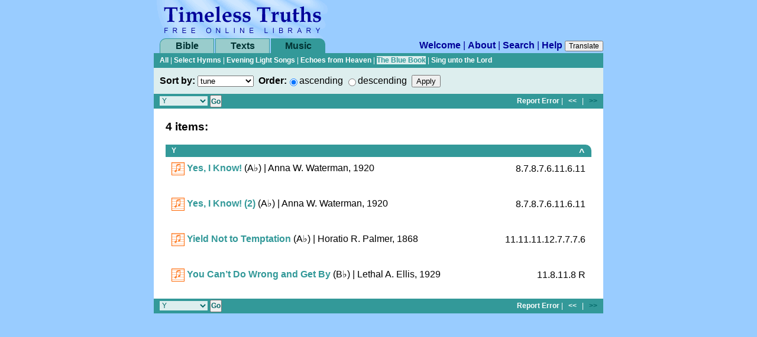

--- FILE ---
content_type: text/html; charset=utf-8
request_url: https://library.timelesstruths.org/music/The_Blue_Book/Y/?sortby=tune
body_size: 2964
content:

        <!DOCTYPE html>
        <html class="no-js">
        
        <head>
            <meta charset="utf-8">
            <title>Y | The Blue Book sorted by tune</title>
            <meta name="viewport" content="width=device-width, initial-scale=1" />
            <meta name="description" content="A free online library of books, music, magazines, and more." />
            <link rel="shortcut icon" href="../../../-/assets3/timeless.ico" />
            <link rel="stylesheet" href="../../../-/assets3/tt3.2024-02-23.css" media="all" />
            
            <script>(function(h){h.className=h.className.replace('no-js','js')})(document.documentElement)</script>
            <!-- Google Tag Manager -->
            <script>(function(w,d,s,l,i){w[l]=w[l]||[];w[l].push({'gtm.start':new Date().getTime(),event:'gtm.js'});var f=d.getElementsByTagName(s)[0],j=d.createElement(s),dl=l!='dataLayer'?'&l='+l:'';j.async=true;j.src='https://www.googletagmanager.com/gtm.js?id='+i+dl;f.parentNode.insertBefore(j,f);})(window,document,'script','dataLayer','GTM-NC7WX4T');</script>
            <!-- End Google Tag Manager -->        
            
<link rel="start" title="Library Welcome Page" href="../../../" />
<link rel="help" title="Help" href="../../../help/" />
<link rel="search" title="Search" href="../../../search/" />
<link rel="prev" title="Previous Page: W" href="../../../music/The_Blue_Book/W/?sortby=tune" />

        <script src="//cdn.jsdelivr.net/g/jquery@3.1,jplayer@2.9"></script>
        <script src="../../../-/assets3/tt3.2024-02-23.js"></script>
        
</head>
        
<body data-level="../../../" data-relhost="https://library.timelesstruths.org/" class="green">
<!-- Google Tag Manager (noscript) -->
<noscript><iframe src="https://www.googletagmanager.com/ns.html?id=GTM-NC7WX4T" height="0" width="0" style="display:none;visibility:hidden"></iframe></noscript>
<!-- End Google Tag Manager (noscript) -->
<div id="column">
        <div id="logo"><a href="https://library.timelesstruths.org" accesskey="1"><span>Timeless Truths Free Online Library</span></a></div><div class="inprint block byline">Timeless Truths Free Online Library | books, sheet music, midi, and more</div>
<a class="skipnav" href="#content" accesskey="2">Skip over navigation</a>
        <nav id="globalnav" class="global">
            <div id="tab-bible" class="tab"><a href="//bible.timelesstruths.org/">Bible</a></div>
            <div id="tab-texts" class="tab"><a href="../../../texts/">Texts</a></div>
            <div id="tab-music" class="tab current"><a href="../../../music/">Music</a></div>
            <div id="site-links"><a href="../../../">Welcome</a> | <a href="../../../about/">About</a> | <a href="../../../search/">Search</a> | <a href="../../../help/">Help</a>&nbsp;<script>document.write("<button id='btn_translate'>Translate</button>");</script></div>
        </nav>
        <div id="translate"><div id="google_translate"></div></div><script>TT.Utility.initTranslate();</script>
	<div class="navbar subnav"><p>
			<a href="../../../music/_/?sortby=tune">All</a>
| <a href="../../../music/Select_Hymns/?sortby=tune">Select Hymns</a>
| <a href="../../../music/Evening_Light_Songs/?sortby=tune">Evening Light Songs</a>
| <a href="../../../music/Echoes_from_Heaven_Hymnal/?sortby=tune">Echoes from Heaven</a>
| <a class="current" href="../../../music/The_Blue_Book/?sortby=tune">The Blue Book</a>
| <a href="../../../music/Sing_unto_the_Lord/?sortby=tune">Sing unto the Lord</a>
	</p></div>
	<div class="header hidden"><!--SEARCH ENGINE FRIENDLY LINKS-->
	<p><a href="./?sortby=title&sortlast=tune">The Blue Book sorted by title</a></p>
	<p><a href="./?sortby=author&sortlast=tune">The Blue Book sorted by author</a></p>
	<p><a href="./?sortby=year&sortlast=tune">The Blue Book sorted by year</a></p>
	<p><a href="./?sortby=lyrics&sortlast=tune">The Blue Book sorted by lyrics</a></p>
	<p><a href="./?sortby=subject&sortlast=tune">The Blue Book sorted by subject</a></p>
	<p><a href="./?sortby=scripture&sortlast=tune">The Blue Book sorted by scripture</a></p>
	<p><a href="./?sortby=scores&sortlast=tune">The Blue Book sorted by scores</a></p>
	<p><a href="./?sortby=number&sortlast=tune">The Blue Book sorted by number</a></p>
	<p><a href="./?sortby=tune&sortlast=tune">The Blue Book sorted by tune</a></p>
	<p><a href="./?sortby=composer&sortlast=tune">The Blue Book sorted by composer</a></p>
	<p><a href="./?sortby=composed&sortlast=tune">The Blue Book sorted by composed</a></p>
	<p><a href="./?sortby=meter&sortlast=tune">The Blue Book sorted by meter</a></p>
	<p><a href="./?sortby=key&sortlast=tune">The Blue Book sorted by key</a></p>
	</div>
	<div class="header"><!--HUMAN FRIENDLY FORM OPTION LIST-->
                <form id="flist" name="flist" action="./" method="get">
                    <label for="sortby" class="form_item">Sort by:</label>
                    <select name="sortby" id="sortby" onchange="document.flist.submit();">
	<optgroup label="Lyrics">
	<option value="title">title</option>
	<option value="author">author</option>
	<option value="year">year</option>
	<option value="lyrics">lyrics</option>
	<option value="subject">subject</option>
	<option value="scripture">scripture</option>
	<option value="number">number</option>
	</optgroup>
	<optgroup label="Scores">
	<option value="tune" selected="selected">tune</option>
	<option value="composer">composer</option>
	<option value="composed">year</option>
	<option value="meter">meter</option>
	<option value="key">key</option>
	<option value="published">published</option>              
                    </select><input type="hidden" name="sortlast" id="sortlast" value="tune" />
                    &nbsp;<span class="form_item">Order:</span><input type="radio" name="order" id="ascending" value="ascending" checked="checked" /><label for="ascending">ascending</label>&nbsp;<input type="radio" name="order" id="descending" value="descending" /><label for="descending">descending</label>&nbsp;&nbsp;<input type="submit" value="Apply" />
                </form>
	</div>
	<div class="navbar docnav">
		<table summary=""><tr><td><form id="fjump1" name="fjump1" action="./" method="get">
			<select id="jumpto1" name="section" onchange="document.fjump1.submit();">
	<option value="_">Whole List</option>
	<option value="">Tune Index</option>
	<optgroup>
	<option value="A">A</option>
	<option value="B">B</option>
	<option value="C">C</option>
	<option value="D">D</option>
	<option value="E">E</option>
	<option value="F">F</option>
	<option value="G">G</option>
	<option value="H">H</option>
	<option value="I">I</option>
	<option value="J">J</option>
	<option value="K">K</option>
	<option value="L">L</option>
	<option value="M">M</option>
	<option value="N">N</option>
	<option value="O">O</option>
	<option value="P">P</option>
	<option value="R">R</option>
	<option value="S">S</option>
	<option value="T">T</option>
	<option value="U">U</option>
	<option value="V">V</option>
	<option value="W">W</option>
	<option value="Y" selected="selected">Y</option>
	</optgroup>
			</select>
			<input type="hidden" name="sortby" value="tune" /><input type="submit" value="Go" />
		</form></td></tr></table>
            <div><a href="../../../contact/?subject=Error+on%3A+The+Blue+Book%2FY&amp;placeholder=%5BPlease+tell+us+about+the+problem%5D&amp;url=https%3A%2F%2Flibrary.timelesstruths.org%2Fmusic%2FThe_Blue_Book%2FY%2F%3Fsortby%3Dtune" accesskey="9">Report Error</a>
                | &nbsp;&nbsp;<span><a href="../../../music/The_Blue_Book/W/?sortby=tune" title="Previous Page | W">&lt;&lt;</a></span>&nbsp;&nbsp;
                | &nbsp;&nbsp;<span class="disabled">&gt;&gt;</span>
            </div>
	</div>
<div class="content" id="content">
            
                <div class="list"><div class="list_table">

<h3 class="first">4 items:</h3>



	<table class="first" summary="">
	<tr><td class="section_head" colspan="2"><div class="left"><p><a href="../../../music/The_Blue_Book/Y/?sortby=tune">Y</a></p></div><div class="right"><p><a href="#logo" title="Return to top">^</a></p></div></td></tr>
	<tr><td class="title"><span class="title"><a href="../../../music/Yes_I_Know/score/" title="Yes, I Know! | Anna W. Waterman"><img src="../../../-/assets3/link_score.gif" alt="Yes, I Know! | Anna W. Waterman" /></a> <a href="../../../music/Yes_I_Know/">Yes, I Know!</a></span> <span> (<span title="A flat">A&#9837;</span>)</span><span> | Anna&nbsp;W.&nbsp;Waterman,&nbsp;1920</span></td>
	<td class="subject"><span>8.7.8.7.6.11.6.11</span><a href="#"></a></td></tr>
	</table>

	<table summary="">
	<tr><td class="title"><span class="title"><a href="../../../music/Yes_I_Know/score_2/" title="Yes, I Know! (2) | Anna W. Waterman"><img src="../../../-/assets3/link_score.gif" alt="Yes, I Know! (2) | Anna W. Waterman" /></a> <a href="../../../music/Yes_I_Know/">Yes, I Know! (2)</a></span> <span> (<span title="A flat">A&#9837;</span>)</span><span> | Anna&nbsp;W.&nbsp;Waterman,&nbsp;1920</span></td>
	<td class="subject"><span>8.7.8.7.6.11.6.11</span><a href="#"></a></td></tr>
	</table>

	<table summary="">
	<tr><td class="title"><span class="title"><a href="../../../music/Yield_Not_to_Temptation/score/" title="Yield Not to Temptation | Horatio R. Palmer"><img src="../../../-/assets3/link_score.gif" alt="Yield Not to Temptation | Horatio R. Palmer" /></a> <a href="../../../music/Yield_Not_to_Temptation/">Yield Not to Temptation</a></span> <span> (<span title="A flat">A&#9837;</span>)</span><span> | Horatio&nbsp;R.&nbsp;Palmer,&nbsp;1868</span></td>
	<td class="subject"><span>11.11.11.12.7.7.7.6</span><a href="#"></a></td></tr>
	</table>

	<table summary="">
	<tr><td class="title"><span class="title"><a href="../../../music/You_Cant_Do_Wrong_and_Get_By/score/" title="You Can't Do Wrong and Get By | Lethal A. Ellis"><img src="../../../-/assets3/link_score.gif" alt="You Can't Do Wrong and Get By | Lethal A. Ellis" /></a> <a href="../../../music/You_Cant_Do_Wrong_and_Get_By/">You Can&rsquo;t Do Wrong and Get By</a></span> <span> (<span title="B flat">B&#9837;</span>)</span><span> | Lethal&nbsp;A.&nbsp;Ellis,&nbsp;1929</span></td>
	<td class="subject"><span>11.8.11.8 R</span><a href="#"></a></td></tr>
	</table>


                </div></div>
                
</div>
	<div class="navbar docnav">
		<table summary=""><tr><td><form id="fjump2" name="fjump2" action="./" method="get">
			<select id="jumpto2" name="section" onchange="document.fjump2.submit();">
	<option value="_">Whole List</option>
	<option value="">Tune Index</option>
	<optgroup>
	<option value="A">A</option>
	<option value="B">B</option>
	<option value="C">C</option>
	<option value="D">D</option>
	<option value="E">E</option>
	<option value="F">F</option>
	<option value="G">G</option>
	<option value="H">H</option>
	<option value="I">I</option>
	<option value="J">J</option>
	<option value="K">K</option>
	<option value="L">L</option>
	<option value="M">M</option>
	<option value="N">N</option>
	<option value="O">O</option>
	<option value="P">P</option>
	<option value="R">R</option>
	<option value="S">S</option>
	<option value="T">T</option>
	<option value="U">U</option>
	<option value="V">V</option>
	<option value="W">W</option>
	<option value="Y" selected="selected">Y</option>
	</optgroup>
			</select>
			<input type="hidden" name="sortby" value="tune" /><input type="submit" value="Go" />
		</form></td></tr></table>
            <div><a href="../../../contact/?subject=Error+on%3A+The+Blue+Book%2FY&amp;placeholder=%5BPlease+tell+us+about+the+problem%5D&amp;url=https%3A%2F%2Flibrary.timelesstruths.org%2Fmusic%2FThe_Blue_Book%2FY%2F%3Fsortby%3Dtune" accesskey="9">Report Error</a>
                | &nbsp;&nbsp;<span><a href="../../../music/The_Blue_Book/W/?sortby=tune" title="Previous Page | W">&lt;&lt;</a></span>&nbsp;&nbsp;
                | &nbsp;&nbsp;<span class="disabled">&gt;&gt;</span>
            </div>
	</div>
</div>
        </body>
</html>